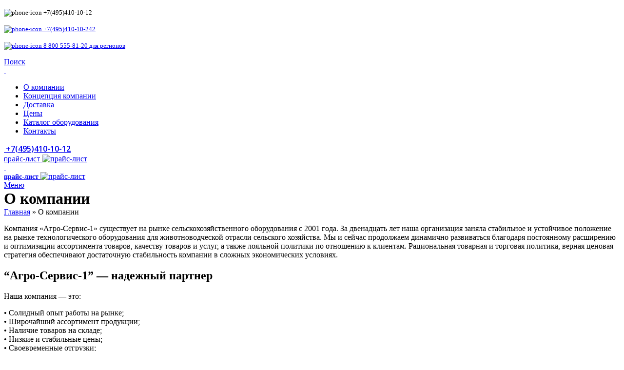

--- FILE ---
content_type: text/html; charset=UTF-8
request_url: https://servis-agro.ru/o-kompanii/
body_size: 16764
content:
<!DOCTYPE html>
<html lang="ru-RU">
<head>
	<meta charset="UTF-8">
	<link rel="profile" href="https://gmpg.org/xfn/11">
	<link rel="pingback" href="https://servis-agro.ru/xmlrpc.php">

			<script>window.MSInputMethodContext && document.documentMode && document.write('<script src="https://servis-agro.ru/wp-content/themes/woodmart/js/libs/ie11CustomProperties.min.js"><\/script>');</script>
		<meta name='robots' content='index, follow, max-image-preview:large, max-snippet:-1, max-video-preview:-1' />

	<!-- This site is optimized with the Yoast SEO plugin v21.9.1 - https://yoast.com/wordpress/plugins/seo/ -->
	<title>ООО &quot;Агро-Сервис-1&quot; - производство и продажа оборудования для ферм - Агро-Сервис-1</title>
	<meta name="description" content="Продажа оборудования для животноводства: доильное оборудование, запчасти и комплектующие к доильному оборудованию, поилки, навозоудалители." />
	<link rel="canonical" href="https://servis-agro.ru/o-kompanii/" />
	<meta property="og:locale" content="ru_RU" />
	<meta property="og:type" content="article" />
	<meta property="og:title" content="ООО &quot;Агро-Сервис-1&quot; - производство и продажа оборудования для ферм - Агро-Сервис-1" />
	<meta property="og:description" content="Продажа оборудования для животноводства: доильное оборудование, запчасти и комплектующие к доильному оборудованию, поилки, навозоудалители." />
	<meta property="og:url" content="https://servis-agro.ru/o-kompanii/" />
	<meta property="og:site_name" content="Агро-Сервис-1" />
	<meta property="article:modified_time" content="2023-07-20T08:12:49+00:00" />
	<meta property="og:image" content="http://servis-agro.ru/wp-content/uploads/2023/07/direktor.jpg" />
	<meta name="twitter:card" content="summary_large_image" />
	<script type="application/ld+json" class="yoast-schema-graph">{"@context":"https://schema.org","@graph":[{"@type":"WebPage","@id":"https://servis-agro.ru/o-kompanii/","url":"https://servis-agro.ru/o-kompanii/","name":"ООО \"Агро-Сервис-1\" - производство и продажа оборудования для ферм - Агро-Сервис-1","isPartOf":{"@id":"https://servis-agro.ru/#website"},"primaryImageOfPage":{"@id":"https://servis-agro.ru/o-kompanii/#primaryimage"},"image":{"@id":"https://servis-agro.ru/o-kompanii/#primaryimage"},"thumbnailUrl":"http://servis-agro.ru/wp-content/uploads/2023/07/direktor.jpg","datePublished":"2019-10-29T12:43:33+00:00","dateModified":"2023-07-20T08:12:49+00:00","description":"Продажа оборудования для животноводства: доильное оборудование, запчасти и комплектующие к доильному оборудованию, поилки, навозоудалители.","inLanguage":"ru-RU","potentialAction":[{"@type":"ReadAction","target":["https://servis-agro.ru/o-kompanii/"]}]},{"@type":"ImageObject","inLanguage":"ru-RU","@id":"https://servis-agro.ru/o-kompanii/#primaryimage","url":"http://servis-agro.ru/wp-content/uploads/2023/07/direktor.jpg","contentUrl":"http://servis-agro.ru/wp-content/uploads/2023/07/direktor.jpg"},{"@type":"WebSite","@id":"https://servis-agro.ru/#website","url":"https://servis-agro.ru/","name":"Агро-Сервис-1","description":"Доильное оборудование с доставкой по всей России","publisher":{"@id":"https://servis-agro.ru/#organization"},"potentialAction":[{"@type":"SearchAction","target":{"@type":"EntryPoint","urlTemplate":"https://servis-agro.ru/?s={search_term_string}"},"query-input":"required name=search_term_string"}],"inLanguage":"ru-RU"},{"@type":"Organization","@id":"https://servis-agro.ru/#organization","name":"Агро-Сервис-1","url":"https://servis-agro.ru/","logo":{"@type":"ImageObject","inLanguage":"ru-RU","@id":"https://servis-agro.ru/#/schema/logo/image/","url":"https://servis-agro.ru/wp-content/uploads/2023/08/logo-servis-agro.png","contentUrl":"https://servis-agro.ru/wp-content/uploads/2023/08/logo-servis-agro.png","width":267,"height":250,"caption":"Агро-Сервис-1"},"image":{"@id":"https://servis-agro.ru/#/schema/logo/image/"}}]}</script>
	<!-- / Yoast SEO plugin. -->


<link rel='dns-prefetch' href='//fonts.googleapis.com' />
<link rel="alternate" type="application/rss+xml" title="Агро-Сервис-1 &raquo; Лента" href="https://servis-agro.ru/feed/" />
<link rel="alternate" type="application/rss+xml" title="Агро-Сервис-1 &raquo; Лента комментариев" href="https://servis-agro.ru/comments/feed/" />
<link rel='stylesheet' id='elementor-frontend-css' href='https://servis-agro.ru/wp-content/themes/woodmart/css/elementor-optimized.min.css?ver=7.1.4' type='text/css' media='all' />
<style id='elementor-frontend-inline-css' type='text/css'>
.elementor-kit-7{--e-global-color-primary:#6EC1E4;--e-global-color-secondary:#54595F;--e-global-color-text:#7A7A7A;--e-global-color-accent:#61CE70;--e-global-typography-primary-font-family:"Roboto";--e-global-typography-primary-font-weight:600;--e-global-typography-secondary-font-family:"Roboto Slab";--e-global-typography-secondary-font-weight:400;--e-global-typography-text-font-family:"Roboto";--e-global-typography-text-font-weight:400;--e-global-typography-accent-font-family:"Roboto";--e-global-typography-accent-font-weight:500;}.elementor-section.elementor-section-boxed > .elementor-container{max-width:1140px;}.e-con{--container-max-width:1140px;}.elementor-widget:not(:last-child){margin-block-end:20px;}.elementor-element{--widgets-spacing:20px 20px;}{}h1.entry-title{display:var(--page-title-display);}@media(max-width:1024px){.elementor-section.elementor-section-boxed > .elementor-container{max-width:1024px;}.e-con{--container-max-width:1024px;}}@media(max-width:767px){.elementor-section.elementor-section-boxed > .elementor-container{max-width:767px;}.e-con{--container-max-width:767px;}}
</style>
<style id='classic-theme-styles-inline-css' type='text/css'>
/*! This file is auto-generated */
.wp-block-button__link{color:#fff;background-color:#32373c;border-radius:9999px;box-shadow:none;text-decoration:none;padding:calc(.667em + 2px) calc(1.333em + 2px);font-size:1.125em}.wp-block-file__button{background:#32373c;color:#fff;text-decoration:none}
</style>
<link rel='stylesheet' id='elementor-icons-css' href='https://servis-agro.ru/wp-content/plugins/elementor/assets/lib/eicons/css/elementor-icons.min.css?ver=5.25.0' type='text/css' media='all' />
<link rel='stylesheet' id='swiper-css' href='https://servis-agro.ru/wp-content/plugins/elementor/assets/lib/swiper/v8/css/swiper.min.css?ver=8.4.5' type='text/css' media='all' />
<link rel='stylesheet' id='bootstrap-css' href='https://servis-agro.ru/wp-content/themes/woodmart/css/bootstrap-light.min.css?ver=7.1.4' type='text/css' media='all' />
<link rel='stylesheet' id='woodmart-style-css' href='https://servis-agro.ru/wp-content/themes/woodmart/css/parts/base.min.css?ver=7.1.4' type='text/css' media='all' />
<link rel='stylesheet' id='wd-base-deprecated-css' href='https://servis-agro.ru/wp-content/themes/woodmart/css/parts/base-deprecated.min.css?ver=7.1.4' type='text/css' media='all' />
<link rel='stylesheet' id='wd-widget-wd-recent-posts-css' href='https://servis-agro.ru/wp-content/themes/woodmart/css/parts/widget-wd-recent-posts.min.css?ver=7.1.4' type='text/css' media='all' />
<link rel='stylesheet' id='wd-widget-nav-mega-menu-css' href='https://servis-agro.ru/wp-content/themes/woodmart/css/parts/widget-nav-mega-menu.min.css?ver=7.1.4' type='text/css' media='all' />
<link rel='stylesheet' id='wd-elementor-base-css' href='https://servis-agro.ru/wp-content/themes/woodmart/css/parts/int-elem-base.min.css?ver=7.1.4' type='text/css' media='all' />
<link rel='stylesheet' id='child-style-css' href='https://servis-agro.ru/wp-content/themes/woodmart-child/style.css?ver=7.1.4' type='text/css' media='all' />
<link rel='stylesheet' id='wd-header-base-css' href='https://servis-agro.ru/wp-content/themes/woodmart/css/parts/header-base.min.css?ver=7.1.4' type='text/css' media='all' />
<link rel='stylesheet' id='wd-mod-tools-css' href='https://servis-agro.ru/wp-content/themes/woodmart/css/parts/mod-tools.min.css?ver=7.1.4' type='text/css' media='all' />
<link rel='stylesheet' id='wd-header-elements-base-css' href='https://servis-agro.ru/wp-content/themes/woodmart/css/parts/header-el-base.min.css?ver=7.1.4' type='text/css' media='all' />
<link rel='stylesheet' id='wd-info-box-css' href='https://servis-agro.ru/wp-content/themes/woodmart/css/parts/el-info-box.min.css?ver=7.1.4' type='text/css' media='all' />
<link rel='stylesheet' id='wd-header-search-css' href='https://servis-agro.ru/wp-content/themes/woodmart/css/parts/header-el-search.min.css?ver=7.1.4' type='text/css' media='all' />
<link rel='stylesheet' id='wd-page-title-css' href='https://servis-agro.ru/wp-content/themes/woodmart/css/parts/page-title.min.css?ver=7.1.4' type='text/css' media='all' />
<link rel='stylesheet' id='wd-off-canvas-sidebar-css' href='https://servis-agro.ru/wp-content/themes/woodmart/css/parts/opt-off-canvas-sidebar.min.css?ver=7.1.4' type='text/css' media='all' />
<link rel='stylesheet' id='wd-mod-nav-vertical-css' href='https://servis-agro.ru/wp-content/themes/woodmart/css/parts/mod-nav-vertical.min.css?ver=7.1.4' type='text/css' media='all' />
<link rel='stylesheet' id='wd-widget-collapse-css' href='https://servis-agro.ru/wp-content/themes/woodmart/css/parts/opt-widget-collapse.min.css?ver=7.1.4' type='text/css' media='all' />
<link rel='stylesheet' id='wd-footer-base-css' href='https://servis-agro.ru/wp-content/themes/woodmart/css/parts/footer-base.min.css?ver=7.1.4' type='text/css' media='all' />
<link rel='stylesheet' id='wd-list-css' href='https://servis-agro.ru/wp-content/themes/woodmart/css/parts/el-list.min.css?ver=7.1.4' type='text/css' media='all' />
<link rel='stylesheet' id='wd-scroll-top-css' href='https://servis-agro.ru/wp-content/themes/woodmart/css/parts/opt-scrolltotop.min.css?ver=7.1.4' type='text/css' media='all' />
<link rel='stylesheet' id='wd-wd-search-results-css' href='https://servis-agro.ru/wp-content/themes/woodmart/css/parts/wd-search-results.min.css?ver=7.1.4' type='text/css' media='all' />
<link rel='stylesheet' id='wd-wd-search-form-css' href='https://servis-agro.ru/wp-content/themes/woodmart/css/parts/wd-search-form.min.css?ver=7.1.4' type='text/css' media='all' />
<link rel='stylesheet' id='wd-mod-sticky-sidebar-opener-css' href='https://servis-agro.ru/wp-content/themes/woodmart/css/parts/mod-sticky-sidebar-opener.min.css?ver=7.1.4' type='text/css' media='all' />
<link rel='stylesheet' id='wd-header-search-fullscreen-css' href='https://servis-agro.ru/wp-content/themes/woodmart/css/parts/header-el-search-fullscreen-general.min.css?ver=7.1.4' type='text/css' media='all' />
<link rel='stylesheet' id='wd-header-search-fullscreen-1-css' href='https://servis-agro.ru/wp-content/themes/woodmart/css/parts/header-el-search-fullscreen-1.min.css?ver=7.1.4' type='text/css' media='all' />
<link rel='stylesheet' id='wd-bottom-toolbar-css' href='https://servis-agro.ru/wp-content/themes/woodmart/css/parts/opt-bottom-toolbar.min.css?ver=7.1.4' type='text/css' media='all' />
<link rel='stylesheet' id='xts-style-header_336631-css' href='https://servis-agro.ru/wp-content/uploads/2025/10/xts-header_336631-1761744662.css?ver=7.1.4' type='text/css' media='all' />
<link rel='stylesheet' id='xts-style-theme_settings_default-css' href='https://servis-agro.ru/wp-content/uploads/2024/04/xts-theme_settings_default-1713269584.css?ver=7.1.4' type='text/css' media='all' />
<link rel='stylesheet' id='xts-google-fonts-css' href='https://fonts.googleapis.com/css?family=Open+Sans%3A400%2C600%7CSignika%3A400%2C600%2C500%2C700%7CLato%3A400%2C700%7CLora%3A400%2C600&#038;ver=7.1.4' type='text/css' media='all' />
<link rel='stylesheet' id='google-fonts-1-css' href='https://fonts.googleapis.com/css?family=Roboto%3A100%2C100italic%2C200%2C200italic%2C300%2C300italic%2C400%2C400italic%2C500%2C500italic%2C600%2C600italic%2C700%2C700italic%2C800%2C800italic%2C900%2C900italic%7CRoboto+Slab%3A100%2C100italic%2C200%2C200italic%2C300%2C300italic%2C400%2C400italic%2C500%2C500italic%2C600%2C600italic%2C700%2C700italic%2C800%2C800italic%2C900%2C900italic&#038;display=swap&#038;subset=cyrillic&#038;ver=6.4.7' type='text/css' media='all' />
<link rel="preconnect" href="https://fonts.gstatic.com/" crossorigin><script type="text/javascript" src="https://servis-agro.ru/wp-includes/js/jquery/jquery.min.js?ver=3.7.1" id="jquery-core-js"></script>
<script type="text/javascript" src="https://servis-agro.ru/wp-includes/js/jquery/jquery-migrate.min.js?ver=3.4.1" id="jquery-migrate-js"></script>
<script type="text/javascript" src="https://servis-agro.ru/wp-content/themes/woodmart/js/libs/device.js?ver=7.1.4" id="wd-device-library-js"></script>
<link rel="https://api.w.org/" href="https://servis-agro.ru/wp-json/" /><link rel="alternate" type="application/json" href="https://servis-agro.ru/wp-json/wp/v2/pages/8539" /><link rel="EditURI" type="application/rsd+xml" title="RSD" href="https://servis-agro.ru/xmlrpc.php?rsd" />
<meta name="generator" content="WordPress 6.4.7" />
<link rel='shortlink' href='https://servis-agro.ru/?p=8539' />
<link rel="alternate" type="application/json+oembed" href="https://servis-agro.ru/wp-json/oembed/1.0/embed?url=https%3A%2F%2Fservis-agro.ru%2Fo-kompanii%2F" />
<link rel="alternate" type="text/xml+oembed" href="https://servis-agro.ru/wp-json/oembed/1.0/embed?url=https%3A%2F%2Fservis-agro.ru%2Fo-kompanii%2F&#038;format=xml" />
					<meta name="viewport" content="width=device-width, initial-scale=1.0, maximum-scale=1.0, user-scalable=no">
									<meta name="generator" content="Elementor 3.18.3; features: e_dom_optimization, e_optimized_assets_loading, e_optimized_css_loading, additional_custom_breakpoints, block_editor_assets_optimize, e_image_loading_optimization; settings: css_print_method-internal, google_font-enabled, font_display-swap">
		<style type="text/css" id="wp-custom-css">
			.navbar {
		text-align: right;
		position: relative;
		z-index: 999;
	}
	.navbar ul {		
		list-style-type: none;
		margin: 0;
		padding: 0;
    background: white;
	}
	.navbar li {
				width: 200px;
		display: inline-block;
	}
	.navbar li a {
		font-family: Noto Sans;		
		font-size: 16px; 
		font-weight: 400; 
		color: #333;		 
 		padding: 10px 20px 10px 20px;
		text-decoration: none;		
	}
	/* Style the dropdown menu */
	.navbar ul ul {
		position: absolute;
		top: 100%;
		display: none;
	}
	.navbar ul ul li {
		display: block;
		border: none;
	
	}
	.navbar li:hover ul {
		display: block;
	}

	/* Change the background color of dropdown links on hover */
	.navbar ul ul li a:hover {
		
		background-color: #fff;
	}		</style>
		<style>
		
		</style></head>

<body class="page-template-default page page-id-8539 wrapper-full-width  categories-accordion-on woodmart-ajax-shop-on offcanvas-sidebar-mobile offcanvas-sidebar-tablet sticky-toolbar-on elementor-default elementor-kit-7">
			<script type="text/javascript" id="wd-flicker-fix">// Flicker fix.</script>	
	
	<div class="website-wrapper">
									<header class="whb-header whb-header_336631 whb-full-width whb-sticky-shadow whb-scroll-stick whb-sticky-real">
					<div class="whb-main-header">
	
<div class="whb-row whb-top-bar whb-not-sticky-row whb-without-bg whb-without-border whb-color-light whb-flex-equal-sides whb-hidden-mobile">
	<div class="container">
		<div class="whb-flex-row whb-top-bar-inner">
			<div class="whb-column whb-col-left whb-visible-lg whb-empty-column">
	</div>
<div class="whb-column whb-col-center whb-visible-lg">
				<div class="info-box-wrapper  whb-vslxva54jf4kuo7k33y7">
				<div id="wd-6967f62f3133b" class=" cursor-pointer wd-info-box text-left box-icon-align-left box-style-base color-scheme-light wd-bg- wd-items-middle"  >
										<div class="info-box-content">
												<div class="info-box-inner set-cont-mb-s reset-last-child">
							<p><a style="font-family: Noto Sans; font-size: 13px; font-weight: 400; margin-bottom: 10px;"><img src="/wp-content/uploads/2023/07/wd-phone-dark.svg" alt="phone-icon" /> +7(495)410-10-12 </a></p>
						</div>

											</div>

									</div>
			</div>
					<div class="info-box-wrapper  whb-vyptczkr2nn5e92uv3m0">
				<div id="wd-6967f62f317c6" class=" cursor-pointer wd-info-box text-center box-icon-align-left box-style-base color-scheme-light wd-bg- wd-items-middle"  onclick="window.location.href=&quot;tel:+74954101024&quot;"  >
										<div class="info-box-content">
												<div class="info-box-inner set-cont-mb-s reset-last-child">
							<p><a style="font-family: Noto Sans; font-size: 13px; font-weight: 400; margin-bottom: 10px;" href="tel:+74954101024"><img src="/wp-content/uploads/2023/07/wd-phone-dark.svg" alt="phone-icon">&nbsp;+7(495)410-10-242 </a></p>
						</div>

											</div>

									</div>
			</div>
					<div class="info-box-wrapper  whb-qlha6iwdxrzrqi1nq99o">
				<div id="wd-6967f62f319c8" class=" cursor-pointer wd-info-box text-left box-icon-align-left box-style-base color-scheme-light wd-bg- wd-items-middle"  >
										<div class="info-box-content">
												<div class="info-box-inner set-cont-mb-s reset-last-child">
							<p><a style="font-family: Noto Sans; font-size: 13px; font-weight: 400; margin-bottom: 10px;" href="tel:88003011120"><img src="/wp-content/uploads/2023/07/wd-phone-dark.svg" alt="phone-icon" /> 8 800 555-81-20 для регионов</a></p>
						</div>

											</div>

									</div>
			</div>
		</div>
<div class="whb-column whb-col-right whb-visible-lg">
	<div class="wd-header-search wd-tools-element wd-design-1 wd-style-icon wd-display-full-screen whb-9x1ytaxq7aphtb3npidp" title="Поиск">
	<a href="javascript:void(0);" aria-label="Поиск">
		
			<span class="wd-tools-icon">
							</span>

			<span class="wd-tools-text">
				Поиск			</span>

			</a>
	</div>
</div>
<div class="whb-column whb-col-mobile whb-hidden-lg whb-empty-column">
	</div>
		</div>
	</div>
</div>

<div class="whb-row whb-general-header whb-sticky-row whb-without-bg whb-border-fullwidth whb-color-dark whb-flex-equal-sides whb-with-shadow">
	<div class="container">
		<div class="whb-flex-row whb-general-header-inner">
			<div class="whb-column whb-col-left whb-visible-lg whb-empty-column">
	</div>
<div class="whb-column whb-col-center whb-visible-lg">
	<div class="site-logo wd-switch-logo">
	<a href="https://servis-agro.ru/" class="wd-logo wd-main-logo" rel="home">
		<img fetchpriority="high" width="267" height="250" src="https://servis-agro.ru/wp-content/uploads/2023/07/original_logo-1.png" class="attachment-full size-full" alt="" style="max-width:85px;" decoding="async" />	</a>
					<a href="https://servis-agro.ru/" class="wd-logo wd-sticky-logo" rel="home">
			<img fetchpriority="high" width="267" height="250" src="https://servis-agro.ru/wp-content/uploads/2023/07/original_logo-1.png" class="attachment-full size-full" alt="" style="max-width:85px;" decoding="async" />		</a>
	</div>
<div class="wd-header-nav wd-header-main-nav text-left wd-design-1" role="navigation" aria-label="Главное меню">
	<ul id="menu-navigation" class="menu wd-nav wd-nav-main wd-style-separated wd-gap-m"><li id="menu-item-9223" class="menu-item menu-item-type-custom menu-item-object-custom current-menu-item menu-item-9223 item-level-0 menu-simple-dropdown wd-event-hover" ><a href="/o-kompanii" class="woodmart-nav-link"><span class="nav-link-text">О компании</span></a></li>
<li id="menu-item-9176" class="menu-item menu-item-type-custom menu-item-object-custom menu-item-9176 item-level-0 menu-simple-dropdown wd-event-hover" ><a href="/koncepciya-kompanii/" class="woodmart-nav-link"><span class="nav-link-text">Концепция компании</span></a></li>
<li id="menu-item-9213" class="menu-item menu-item-type-post_type menu-item-object-page menu-item-9213 item-level-0 menu-simple-dropdown wd-event-hover" ><a href="https://servis-agro.ru/dostavka/" class="woodmart-nav-link"><span class="nav-link-text">Доставка</span></a></li>
<li id="menu-item-9214" class="menu-item menu-item-type-post_type menu-item-object-page menu-item-9214 item-level-0 menu-simple-dropdown wd-event-hover" ><a href="https://servis-agro.ru/ceny/" class="woodmart-nav-link"><span class="nav-link-text">Цены</span></a></li>
<li id="menu-item-9215" class="menu-item menu-item-type-post_type menu-item-object-page menu-item-9215 item-level-0 menu-simple-dropdown wd-event-hover" ><a href="https://servis-agro.ru/katalog-tovarov-agro-servis-1/" class="woodmart-nav-link"><span class="nav-link-text">Каталог оборудования</span></a></li>
<li id="menu-item-9216" class="menu-item menu-item-type-post_type menu-item-object-page menu-item-9216 item-level-0 menu-simple-dropdown wd-event-hover" ><a href="https://servis-agro.ru/kontakty/" class="woodmart-nav-link"><span class="nav-link-text">Контакты</span></a></li>
</ul></div><!--END MAIN-NAV-->

<div class="wd-header-text set-cont-mb-s reset-last-child "><a style="font-family: Open Sans; font-size: 16px; font-weight: 400; font-weight: 600; margin-bottom: 10px;" href="tel:+74954101012"> +7(495)410-10-12 </a></div>

<div class="wd-header-text set-cont-mb-s reset-last-child "><a style="font-size: 14px; font-family: Open Sans; font-weight: 400;" href="https://servis-agro.ru/wp-content/uploads/2025/07/prays-agro-servis-1.xlsx" target="_blank" rel="noopener">прайс-лист
</a><a href="https://servis-agro.ru/wp-content/uploads/2025/07/prays-agro-servis-1.xlsx" target="_blank" rel="noopener"><img class="alignnone" src="/wp-content/uploads/2023/07/icon-excel.svg" alt="прайс-лист" width="50" height="50" /></a></div>
</div>
<div class="whb-column whb-col-right whb-visible-lg whb-empty-column">
	</div>
<div class="whb-column whb-mobile-left whb-hidden-lg">
	<div class="site-logo wd-switch-logo">
	<a href="https://servis-agro.ru/" class="wd-logo wd-main-logo" rel="home">
		<img width="267" height="250" src="https://servis-agro.ru/wp-content/uploads/2023/07/original_logo-1.png" class="attachment-full size-full" alt="" style="max-width:80px;" decoding="async" />	</a>
					<a href="https://servis-agro.ru/" class="wd-logo wd-sticky-logo" rel="home">
			<img width="267" height="250" src="https://servis-agro.ru/wp-content/uploads/2023/07/original_logo-1.png" class="attachment-full size-full" alt="" style="max-width:80px;" decoding="async" />		</a>
	</div>
</div>
<div class="whb-column whb-mobile-center whb-hidden-lg">
	
<div class="wd-header-text set-cont-mb-s reset-last-child "><a style="font-size: 14px; font-family: Noto Sans; font-weight: 600;" href="https://servis-agro.ru/wp-content/uploads/2025/07/prays-agro-servis-1.xlsx" target="_blank" rel="noopener">прайс-лист
</a><a href="https://servis-agro.ru/wp-content/uploads/2025/07/prays-agro-servis-1.xlsx" target="_blank" rel="noopener"><img class="alignnone" src="/wp-content/uploads/2023/07/icon-excel.svg" alt="прайс-лист" width="50" height="50" /></a></div>
</div>
<div class="whb-column whb-mobile-right whb-hidden-lg">
	<div class="wd-tools-element wd-header-mobile-nav wd-style-icon wd-design-1 whb-3itfm4dofcqpkmggsbv5">
	<a href="#" rel="nofollow" aria-label="Open mobile menu">
		
		<span class="wd-tools-icon">
					</span>

		<span class="wd-tools-text">Меню</span>

			</a>
</div><!--END wd-header-mobile-nav--></div>
		</div>
	</div>
</div>
</div>
				</header>
			
								<div class="main-page-wrapper">
		
						<div class="page-title  page-title-default title-size-default title-design-centered color-scheme-light" style="">
					<div class="container">
																					<h1 class="entry-title title">
									О компании								</h1>

															
															<div class="breadcrumbs"><a href="https://servis-agro.ru/" rel="v:url" property="v:title">Главная</a> &raquo; <span class="current">О компании</span></div><!-- .breadcrumbs -->																		</div>
				</div>
			
		<!-- MAIN CONTENT AREA -->
				<div class="container">
			<div class="row content-layout-wrapper align-items-start">
				
<div class="site-content col-lg-8 col-12 col-md-9" role="main">

								<article id="post-8539" class="post-8539 page type-page status-publish hentry">

					<div class="entry-content">
						<p>Компания «Агро-Сервис-1» существует на рынке сельскохозяйственного оборудования с 2001 года. За двенадцать лет наша организация заняла стабильное и устойчивое положение на рынке технологического оборудования для животноводческой отрасли сельского хозяйства. Мы и сейчас продолжаем динамично развиваться благодаря постоянному расширению и оптимизации ассортимента товаров, качеству товаров и услуг, а также лояльной политики по отношению к клиентам. Рациональная товарная и торговая политика, верная ценовая стратегия обеспечивают достаточную стабильность компании в сложных экономических условиях.</p>
<h2>“Агро-Сервис-1” &#8212; надежный партнер</h2>
<p>Наша компания &#8212; это:</p>
<p>• Солидный опыт работы на рынке;<br />
• Широчайший ассортимент продукции;<br />
• Наличие товаров на складе;<br />
• Низкие и стабильные цены;<br />
• Своевременные отгрузки;<br />
• Кредитование партнеров (отсрочка платежа);<br />
• Гибкая система скидок и график платежа;<br />
• Индивидуальный подход к клиенту;<br />
• Качественное обслуживание;<br />
• Хорошая репутация и проверенная надежность.</p>
<h2>Наши партнеры</h2>
<p>Мы продаем недорогие и качественные товары отечественных и зарубежных производителей, в том числе и собственного производства. Работая напрямую с производителями, мы имеем возможность применять стратегию низких цен. Компания «Агро-Сервис-1» является дилером нескольких крупных предприятий:</p>
<ul>
<li>ОАО «Кургансельмаш»;</li>
<li>ОАО «Комитекс»;</li>
<li><span data-mce-mark="1">ОАО «Челно-Вершинский</span><span data-mce-mark="1"> машино</span><span data-mce-mark="1">строительный</span><span data-mce-mark="1"> завод»</span></li>
<li>ОАО «Курскрезинотехника»</li>
<li>ОАО «Гомельагрокомплект»;</li>
<li>ОАО «Технолит Полоцк»;</li>
<li>ОАО «Гомельский моторемонтный завод»</li>
<li>ОАО «Гротторгмаш» и др.</li>
<li>предприятия Китая и Турции</li>
</ul>
<p>Нашими партнерами являются около 300 предприятий и фермерских хозяйств, практически всех регионов страны, а также ближнего и дальнего зарубежья. География присутствия нашей компании – от Беларуси до Камчатки.</p>
<h2>Собственное производство</h2>
<p>«Агро-Сервис-1» имеет собственное производство систем автоматического поения крупного рогатого скота и других товаров для животноводства:</p>
<p>• <a class=" link" href="/poilki-dlya-krs/individualnaya-poilka-dlya-krs-ap-1a/">пластмассовая поилка автоматическая для КРС АП-1А</a>;<br />
• ремкомплекты к автопоилке (клапанные механизмы) – угольник в сборе;<br />
• ремкомплекты к чугунной поилке – ПАР.000 и ПА.020;<br />
• <a class=" link" href="/stoylovoe-oborudovanie/telezhki-kormorazdatochnye/">кормораздаточная тележка ТУ 300</a>;<br />
• крыльчатка насоса НМУ;<br />
• пыжи и ерши для промывки молокопровода.</p>
<p>Наши поилки и комплектующие к ним занимают около 25% рыночного объема товаров в сфере автопоения. И на сегодняшний день, мы предлагаем лучшую цену на поилку АП-1А и запчасти к ней. Объемы реализуемых товаров и низкая цена вывели нашу компанию на лидирующую позицию в области продажи систем автопоения КРС.</p>
<h2>Схема работы с партнерами</h2>
<p>Широкий ассортимент и стабильный запас товаров на складе гарантируют нашим партнерам незамедлительные поставки необходимой продукции в кротчайшие сроки. И это немаловажно для наших покупателей, так как большинство конкурирующих с нами организаций работают только по предварительному заказу и 100 % предоплате.</p>
<p>Главными составляющими успеха компании «Агро-Сервис-1» на российском рынке являются честность, порядочность и доверительные отношение к своим партнерам. В целом, корректное и профессиональное поведение на рынке позволили компании завоевать репутацию делового партнера и заложить фундамент долгосрочного сотрудничества.</p>
<p>Мы дорожим нашими постоянными клиентами и всегда рады рассмотреть новые предложения по взаимовыгодному <a class=" link" href="/glavnaya/sotrudnichestvo/">сотрудничеству</a>.</p>
<p><img loading="lazy" decoding="async" class="alignnone size-full wp-image-9100" src="https://servis-agro.ru/wp-content/uploads/2023/07/direktor.jpg" alt="" width="581" height="497" srcset="https://servis-agro.ru/wp-content/uploads/2023/07/direktor.jpg 581w, https://servis-agro.ru/wp-content/uploads/2023/07/direktor-351x300.jpg 351w" sizes="(max-width: 581px) 100vw, 581px" /></p>
<p><span class="image-block caption-under-image">Директор ООО &#171;Агро-Сервис-1&#187; Андрей Александрович Нартов</span></p>
<p>Адрес компании:<br />
143005, Московская обл., г. Одинцово,   ул. Транспортная, дом 10<br />
Тел:+7(495) 410 10 24; 410 10 12,<br />
Факс: +7 (985) 200 75 46<br />
E-mail:4101012@mail.ru</p>
											</div>

					
				</article><!-- #post -->

				
		
</div><!-- .site-content -->


	
<aside class="sidebar-container col-lg-4 col-md-3 col-12 order-last sidebar-right area-sidebar-1">
			<div class="wd-heading">
			<div class="close-side-widget wd-action-btn wd-style-text wd-cross-icon">
				<a href="#" rel="nofollow noopener">Закрыть</a>
			</div>
		</div>
		<div class="widget-area">
				<div id="nav_mega_menu-2" class="wd-widget widget sidebar-widget widget_nav_mega_menu"><h5 class="widget-title">Разделы</h5><ul id="menu-bokovoe-menyu-na-vnutrennie-straniczy" class="menu wd-nav wd-nav-vertical"><li id="menu-item-9583" class="menu-item menu-item-type-custom menu-item-object-custom menu-item-9583 item-level-0 menu-simple-dropdown wd-event-hover" ><a href="/assortiment/" class="woodmart-nav-link"><span class="nav-link-text">Сопутствующие товары</span></a></li>
<li id="menu-item-9274" class="menu-item menu-item-type-post_type menu-item-object-page menu-item-9274 item-level-0 menu-simple-dropdown wd-event-hover" ><a href="https://servis-agro.ru/doilnoe-oborudovanie/" class="woodmart-nav-link"><span class="nav-link-text">Доильное оборудование</span></a></li>
<li id="menu-item-9275" class="menu-item menu-item-type-post_type menu-item-object-page menu-item-9275 item-level-0 menu-simple-dropdown wd-event-hover" ><a href="https://servis-agro.ru/doilnoe-oborudovanie/doilnye-ustanovki/" class="woodmart-nav-link"><span class="nav-link-text">Доильные установки</span></a></li>
<li id="menu-item-9276" class="menu-item menu-item-type-post_type menu-item-object-page menu-item-9276 item-level-0 menu-simple-dropdown wd-event-hover" ><a href="https://servis-agro.ru/doilnoe-oborudovanie/lineynyy-molokoprovod/" class="woodmart-nav-link"><span class="nav-link-text">Линейный молокопровод (описание, запчасти и комплектующие)</span></a></li>
<li id="menu-item-9277" class="menu-item menu-item-type-post_type menu-item-object-page menu-item-9277 item-level-0 menu-simple-dropdown wd-event-hover" ><a href="https://servis-agro.ru/zapchasti/" class="woodmart-nav-link"><span class="nav-link-text">Запчасти доильного аппарата</span></a></li>
<li id="menu-item-9278" class="menu-item menu-item-type-post_type menu-item-object-page menu-item-9278 item-level-0 menu-simple-dropdown wd-event-hover" ><a href="https://servis-agro.ru/doilnoe-oborudovanie/doilnye-apparaty/doilnye-apparaty-v-moskve/" class="woodmart-nav-link"><span class="nav-link-text">Доильные аппараты с доставкой</span></a></li>
<li id="menu-item-9279" class="menu-item menu-item-type-post_type menu-item-object-page menu-item-9279 item-level-0 menu-simple-dropdown wd-event-hover" ><a href="https://servis-agro.ru/poilki-dlya-krs/individualnaya-poilka-dlya-krs-ap-1a/" class="woodmart-nav-link"><span class="nav-link-text">Индивидуальная поилка для КРС</span></a></li>
<li id="menu-item-9280" class="menu-item menu-item-type-post_type menu-item-object-page menu-item-9280 item-level-0 menu-simple-dropdown wd-event-hover" ><a href="https://servis-agro.ru/poilki-dlya-krs/" class="woodmart-nav-link"><span class="nav-link-text">Поилки для КРС</span></a></li>
<li id="menu-item-9281" class="menu-item menu-item-type-post_type menu-item-object-page menu-item-9281 item-level-0 menu-simple-dropdown wd-event-hover" ><a href="https://servis-agro.ru/stoylovoe-oborudovanie/" class="woodmart-nav-link"><span class="nav-link-text">Стойловое оборудование</span></a></li>
<li id="menu-item-9304" class="menu-item menu-item-type-custom menu-item-object-custom menu-item-9304 item-level-0 menu-simple-dropdown wd-event-hover" ><a href="/doilnoe-oborudovanie/vakuumnye-nasosy/" class="woodmart-nav-link"><span class="nav-link-text">Насосы и вакуумные станции</span></a></li>
<li id="menu-item-9283" class="menu-item menu-item-type-post_type menu-item-object-page menu-item-9283 item-level-0 menu-simple-dropdown wd-event-hover" ><a href="https://servis-agro.ru/doilnoe-oborudovanie/lineynyy-molokoprovod/moyushchie-sredstva-dlya-molokoprovoda/" class="woodmart-nav-link"><span class="nav-link-text">Моющие средства для молочной промышленности</span></a></li>
<li id="menu-item-9284" class="menu-item menu-item-type-post_type menu-item-object-page menu-item-9284 item-level-0 menu-simple-dropdown wd-event-hover" ><a href="https://servis-agro.ru/doilnoe-oborudovanie/molochnye-nasosy/" class="woodmart-nav-link"><span class="nav-link-text">Молочные насосы</span></a></li>
<li id="menu-item-9584" class="menu-item menu-item-type-custom menu-item-object-custom menu-item-has-children menu-item-9584 item-level-0 menu-simple-dropdown wd-event-hover" ><a href="#" class="woodmart-nav-link"><span class="nav-link-text">уход за КРС</span></a><div class="color-scheme-dark wd-design-default wd-dropdown-menu wd-dropdown"><div class="container">
<ul class="wd-sub-menu color-scheme-dark">
	<li id="menu-item-9289" class="menu-item menu-item-type-post_type menu-item-object-page menu-item-9289 item-level-1 wd-event-hover" ><a href="https://servis-agro.ru/assortiment/uhod-za-krs/" class="woodmart-nav-link">Средства по уходу за КРС</a></li>
	<li id="menu-item-9291" class="menu-item menu-item-type-post_type menu-item-object-page menu-item-9291 item-level-1 wd-event-hover" ><a href="https://servis-agro.ru/assortiment/uhod-za-krs/obrabotka-vymeni/" class="woodmart-nav-link">Обработка вымени коров (гигиена и уход)</a></li>
</ul>
</div>
</div>
</li>
<li id="menu-item-9288" class="menu-item menu-item-type-post_type menu-item-object-page menu-item-9288 item-level-0 menu-simple-dropdown wd-event-hover" ><a href="https://servis-agro.ru/assortiment/masloboyki-i-separatory/" class="woodmart-nav-link"><span class="nav-link-text">Маслобойки и сепараторы для обработки молока</span></a></li>
<li id="menu-item-9290" class="menu-item menu-item-type-post_type menu-item-object-page menu-item-9290 item-level-0 menu-simple-dropdown wd-event-hover" ><a href="https://servis-agro.ru/assortiment/soputstvuyushchie-tovary/" class="woodmart-nav-link"><span class="nav-link-text">Тара и хранение молока</span></a></li>
<li id="menu-item-9292" class="menu-item menu-item-type-post_type menu-item-object-page menu-item-9292 item-level-0 menu-simple-dropdown wd-event-hover" ><a href="https://servis-agro.ru/doilnoe-oborudovanie/lineynyy-molokoprovod/uchet-moloka/" class="woodmart-nav-link"><span class="nav-link-text">Учет молока</span></a></li>
<li id="menu-item-9293" class="menu-item menu-item-type-post_type menu-item-object-page menu-item-9293 item-level-0 menu-simple-dropdown wd-event-hover" ><a href="https://servis-agro.ru/assortiment/elektropastuhi/" class="woodmart-nav-link"><span class="nav-link-text">Электропастухи и электроизгороди для КРС и других животных</span></a></li>
<li id="menu-item-9294" class="menu-item menu-item-type-post_type menu-item-object-page menu-item-9294 item-level-0 menu-simple-dropdown wd-event-hover" ><a href="https://servis-agro.ru/doilnoe-oborudovanie-zapchasti-i-komplektuyushhie/" class="woodmart-nav-link"><span class="nav-link-text">Доильное оборудование, запчасти и комплектующие</span></a></li>
<li id="menu-item-9511" class="menu-item menu-item-type-custom menu-item-object-custom menu-item-9511 item-level-0 menu-simple-dropdown wd-event-hover" ><a href="/stoylovoe-oborudovanie/transportery-navozouborochnye/" class="woodmart-nav-link"><span class="nav-link-text">Навозоуборочное оборудование</span></a></li>
</ul></div>			</div><!-- .widget-area -->
</aside><!-- .sidebar-container -->

			</div><!-- .main-page-wrapper --> 
			</div> <!-- end row -->
	</div> <!-- end container -->

					<div class="wd-prefooter">
			<div class="container">
																</div>
		</div>
	
			<footer class="footer-container color-scheme-dark">
																	<div class="container main-footer">
		<aside class="footer-sidebar widget-area row">
									<div class="footer-column footer-column-1 col-12">
							<style>.elementor-818 .elementor-element.elementor-element-5e8e784 > .elementor-container{max-width:1280px;}.elementor-818 .elementor-element.elementor-element-5e8e784:not(.elementor-motion-effects-element-type-background), .elementor-818 .elementor-element.elementor-element-5e8e784 > .elementor-motion-effects-container > .elementor-motion-effects-layer{background-color:#333333;}.elementor-818 .elementor-element.elementor-element-5e8e784{transition:background 0.3s, border 0.3s, border-radius 0.3s, box-shadow 0.3s;margin:0px 0px 0px 0px;padding:0px 0px 0px 0px;}.elementor-818 .elementor-element.elementor-element-5e8e784 > .elementor-background-overlay{transition:background 0.3s, border-radius 0.3s, opacity 0.3s;}.elementor-818 .elementor-element.elementor-element-fdef96f > .elementor-widget-wrap > .elementor-widget:not(.elementor-widget__width-auto):not(.elementor-widget__width-initial):not(:last-child):not(.elementor-absolute){margin-bottom:0px;}.elementor-818 .elementor-element.elementor-element-858db24 > .elementor-widget-container{margin:0px 0px 0px 0px;padding:0px 0px 0px 0px;}.elementor-818 .elementor-element.elementor-element-858db24{width:auto;max-width:auto;}.elementor-818 .elementor-element.elementor-element-3344611 .list-content{font-family:"Open Sans", Sans-serif;font-size:14px;}.elementor-818 .elementor-element.elementor-element-3344611 li:not(:last-child) {margin-bottom:10px;}.elementor-818 .elementor-element.elementor-element-3344611 > .elementor-widget-container{margin:0px 0px 0px 40px;padding:0px 0px 0px 0px;}.elementor-818 .elementor-element.elementor-element-3344611{width:auto;max-width:auto;align-self:center;}body.elementor-page-818:not(.elementor-motion-effects-element-type-background), body.elementor-page-818 > .elementor-motion-effects-container > .elementor-motion-effects-layer{background-color:#333333;}@media(max-width:767px){.elementor-818 .elementor-element.elementor-element-fdef96f.elementor-column > .elementor-widget-wrap{justify-content:center;}.elementor-818 .elementor-element.elementor-element-fdef96f > .elementor-widget-wrap > .elementor-widget:not(.elementor-widget__width-auto):not(.elementor-widget__width-initial):not(:last-child):not(.elementor-absolute){margin-bottom:0px;}.elementor-818 .elementor-element.elementor-element-3344611 > .elementor-widget-container{margin:40px 0px 0px 0px;padding:0px 0px 0px 0px;}}@media(min-width:768px){.elementor-818 .elementor-element.elementor-element-fdef96f{width:100%;}}</style><style id="elementor-post-818">.elementor-818 .elementor-element.elementor-element-5e8e784 > .elementor-container{max-width:1280px;}.elementor-818 .elementor-element.elementor-element-5e8e784:not(.elementor-motion-effects-element-type-background), .elementor-818 .elementor-element.elementor-element-5e8e784 > .elementor-motion-effects-container > .elementor-motion-effects-layer{background-color:#333333;}.elementor-818 .elementor-element.elementor-element-5e8e784{transition:background 0.3s, border 0.3s, border-radius 0.3s, box-shadow 0.3s;margin:0px 0px 0px 0px;padding:0px 0px 0px 0px;}.elementor-818 .elementor-element.elementor-element-5e8e784 > .elementor-background-overlay{transition:background 0.3s, border-radius 0.3s, opacity 0.3s;}.elementor-818 .elementor-element.elementor-element-fdef96f > .elementor-widget-wrap > .elementor-widget:not(.elementor-widget__width-auto):not(.elementor-widget__width-initial):not(:last-child):not(.elementor-absolute){margin-bottom:0px;}.elementor-818 .elementor-element.elementor-element-858db24 > .elementor-widget-container{margin:0px 0px 0px 0px;padding:0px 0px 0px 0px;}.elementor-818 .elementor-element.elementor-element-858db24{width:auto;max-width:auto;}.elementor-818 .elementor-element.elementor-element-3344611 .list-content{font-family:"Open Sans", Sans-serif;font-size:14px;}.elementor-818 .elementor-element.elementor-element-3344611 li:not(:last-child) {margin-bottom:10px;}.elementor-818 .elementor-element.elementor-element-3344611 > .elementor-widget-container{margin:0px 0px 0px 40px;padding:0px 0px 0px 0px;}.elementor-818 .elementor-element.elementor-element-3344611{width:auto;max-width:auto;align-self:center;}body.elementor-page-818:not(.elementor-motion-effects-element-type-background), body.elementor-page-818 > .elementor-motion-effects-container > .elementor-motion-effects-layer{background-color:#333333;}@media(max-width:767px){.elementor-818 .elementor-element.elementor-element-fdef96f.elementor-column > .elementor-widget-wrap{justify-content:center;}.elementor-818 .elementor-element.elementor-element-fdef96f > .elementor-widget-wrap > .elementor-widget:not(.elementor-widget__width-auto):not(.elementor-widget__width-initial):not(:last-child):not(.elementor-absolute){margin-bottom:0px;}.elementor-818 .elementor-element.elementor-element-3344611 > .elementor-widget-container{margin:40px 0px 0px 0px;padding:0px 0px 0px 0px;}}@media(min-width:768px){.elementor-818 .elementor-element.elementor-element-fdef96f{width:100%;}}</style>		<div data-elementor-type="wp-post" data-elementor-id="818" class="elementor elementor-818">
									<section class="elementor-section elementor-top-section elementor-element elementor-element-5e8e784 elementor-section-stretched elementor-section-boxed elementor-section-height-default elementor-section-height-default wd-section-disabled" data-id="5e8e784" data-element_type="section" data-settings="{&quot;background_background&quot;:&quot;classic&quot;,&quot;stretch_section&quot;:&quot;section-stretched&quot;}">
						<div class="elementor-container elementor-column-gap-default">
					<div class="elementor-column elementor-col-100 elementor-top-column elementor-element elementor-element-fdef96f" data-id="fdef96f" data-element_type="column">
			<div class="elementor-widget-wrap elementor-element-populated">
								<div class="elementor-element elementor-element-858db24 elementor-widget__width-auto elementor-widget elementor-widget-wd_image_or_svg" data-id="858db24" data-element_type="widget" data-widget_type="wd_image_or_svg.default">
				<div class="elementor-widget-container">
			
		<div class="wd-image text-left">
								<img loading="lazy" width="150" height="150" src="https://servis-agro.ru/wp-content/uploads/2023/07/original_logo-1-150x150.png" class="attachment-thumbnail size-thumbnail wp-image-9010" alt="" decoding="async" />					</div>

				</div>
				</div>
				<div class="elementor-element elementor-element-3344611 elementor-widget__width-auto elementor-widget elementor-widget-wd_list" data-id="3344611" data-element_type="widget" data-widget_type="wd_list.default">
				<div class="elementor-widget-container">
					<ul class="wd-list color-scheme-light wd-fontsize-xs wd-list-type-image wd-list-style- wd-justify-left">
											<li class="elementor-repeater-item-80be36b">
											<img loading="lazy"  src="https://servis-agro.ru/wp-content/uploads/2021/08/wd-cursor-dark.svg" title="wd-cursor-dark" width="14" height="14">					
					<span class="list-content">
						Россия, Московская обл., г. Одинцово, ул. Транспортная, д. 10					</span>

									</li>
											<li class="elementor-repeater-item-c383cf6">
											<img loading="lazy"  src="https://servis-agro.ru/wp-content/uploads/2021/08/wd-phone-dark.svg" title="wd-phone-dark" width="14" height="14">					
					<span class="list-content">
						+7 (495) 410 10 12					</span>

					
						<a  href="tel:%20+74954101012" class="wd-fill" aria-label="List item link"></a>
									</li>
											<li class="elementor-repeater-item-f8c63bd">
											<img loading="lazy"  src="https://servis-agro.ru/wp-content/uploads/2021/08/wd-phone-dark.svg" title="wd-phone-dark" width="14" height="14">					
					<span class="list-content">
						+7 (495) 410 10 24					</span>

					
						<a  href="tel:%20+74954101024" class="wd-fill" aria-label="List item link"></a>
									</li>
					</ul>

				</div>
				</div>
					</div>
		</div>
							</div>
		</section>
							</div>
								</div>
													</aside><!-- .footer-sidebar -->
	</div>
	
												</footer>
	</div> <!-- end wrapper -->
<div class="wd-close-side wd-fill"></div>
		<a href="#" class="scrollToTop" aria-label="Кнопка Наверх"></a>
		<div class="mobile-nav wd-side-hidden wd-left">			<div class="wd-search-form">
				
				
				<form role="search" method="get" class="searchform  wd-cat-style-bordered woodmart-ajax-search" action="https://servis-agro.ru/"  data-thumbnail="1" data-price="1" data-post_type="product" data-count="20" data-sku="0" data-symbols_count="3">
					<input type="text" class="s" placeholder="Поиск товаров" value="" name="s" aria-label="Поиск" title="Поиск товаров" required/>
					<input type="hidden" name="post_type" value="product">
										<button type="submit" class="searchsubmit">
						<span>
							Поиск						</span>
											</button>
				</form>

				
				
									<div class="search-results-wrapper">
						<div class="wd-dropdown-results wd-scroll wd-dropdown">
							<div class="wd-scroll-content"></div>
						</div>
					</div>
				
				
							</div>
		<ul id="menu-navigation-1" class="mobile-pages-menu wd-nav wd-nav-mobile wd-active"><li class="menu-item menu-item-type-custom menu-item-object-custom current-menu-item menu-item-9223 item-level-0" ><a href="/o-kompanii" class="woodmart-nav-link"><span class="nav-link-text">О компании</span></a></li>
<li class="menu-item menu-item-type-custom menu-item-object-custom menu-item-9176 item-level-0" ><a href="/koncepciya-kompanii/" class="woodmart-nav-link"><span class="nav-link-text">Концепция компании</span></a></li>
<li class="menu-item menu-item-type-post_type menu-item-object-page menu-item-9213 item-level-0" ><a href="https://servis-agro.ru/dostavka/" class="woodmart-nav-link"><span class="nav-link-text">Доставка</span></a></li>
<li class="menu-item menu-item-type-post_type menu-item-object-page menu-item-9214 item-level-0" ><a href="https://servis-agro.ru/ceny/" class="woodmart-nav-link"><span class="nav-link-text">Цены</span></a></li>
<li class="menu-item menu-item-type-post_type menu-item-object-page menu-item-9215 item-level-0" ><a href="https://servis-agro.ru/katalog-tovarov-agro-servis-1/" class="woodmart-nav-link"><span class="nav-link-text">Каталог оборудования</span></a></li>
<li class="menu-item menu-item-type-post_type menu-item-object-page menu-item-9216 item-level-0" ><a href="https://servis-agro.ru/kontakty/" class="woodmart-nav-link"><span class="nav-link-text">Контакты</span></a></li>
</ul>
		</div><!--END MOBILE-NAV-->
					
			<div class="wd-sidebar-opener wd-not-on-shop wd-action-btn wd-style-icon">
				<a href="#" rel="nofollow">
					<span class="">
						Сайдбар					</span>
				</a>
			</div>
		
					<div class="wd-search-full-screen wd-fill">
									<span class="wd-close-search wd-action-btn wd-style-icon wd-cross-icon"><a href="#" rel="nofollow" aria-label="Close search form"></a></span>
				
				
				<form role="search" method="get" class="searchform  wd-cat-style-bordered woodmart-ajax-search" action="https://servis-agro.ru/"  data-thumbnail="1" data-price="1" data-post_type="product" data-count="20" data-sku="0" data-symbols_count="3">
					<input type="text" class="s" placeholder="Поиск товаров" value="" name="s" aria-label="Поиск" title="Поиск товаров" required/>
					<input type="hidden" name="post_type" value="product">
										<button type="submit" class="searchsubmit">
						<span>
							Поиск						</span>
											</button>
				</form>

				
									<div class="wd-search-loader wd-fill"></div>
					<div class="search-info-text"><span>Начните вводить текст, чтобы увидеть товары, которые вы ищете.</span></div>
				
									<div class="search-results-wrapper">
						<div class="wd-dropdown-results wd-scroll">
							<div class="wd-scroll-content"></div>
						</div>
					</div>
				
				
							</div>
		<!-- Yandex.Metrika counter -->
<script type="text/javascript" >
   (function(m,e,t,r,i,k,a){m[i]=m[i]||function(){(m[i].a=m[i].a||[]).push(arguments)};
   m[i].l=1*new Date();
   for (var j = 0; j < document.scripts.length; j++) {if (document.scripts[j].src === r) { return; }}
   k=e.createElement(t),a=e.getElementsByTagName(t)[0],k.async=1,k.src=r,a.parentNode.insertBefore(k,a)})
   (window, document, "script", "https://mc.yandex.ru/metrika/tag.js", "ym");

   ym(23763307, "init", {
        clickmap:true,
        trackLinks:true,
        accurateTrackBounce:true,
        webvisor:true
   });
</script>
<noscript><div><img src="https://mc.yandex.ru/watch/23763307" style="position:absolute; left:-9999px;" alt="" /></div></noscript>
<!-- /Yandex.Metrika counter -->
			<div class="wd-toolbar wd-toolbar-label-show">
								<div class="wd-toolbar-link wd-tools-element wd-toolbar-item wd-tools-custom-icon">
				<a href="tel:+74954101012">
					<span class="wd-toolbar-icon wd-tools-icon wd-icon wd-custom-icon">
													<img loading="lazy" width="150" height="150" src="https://servis-agro.ru/wp-content/uploads/2023/07/wd-phone-dark.svg" class="attachment-thumbnail size-thumbnail" alt="" decoding="async" srcset="https://servis-agro.ru/wp-content/uploads/2023/07/wd-phone-dark.svg 150w, https://servis-agro.ru/wp-content/uploads/2023/07/wd-phone-dark.svg 1536w, https://servis-agro.ru/wp-content/uploads/2023/07/wd-phone-dark.svg 2048w, https://servis-agro.ru/wp-content/uploads/2023/07/wd-phone-dark.svg 27w" sizes="(max-width: 150px) 100vw, 150px" />											</span>

					<span class="wd-toolbar-label">
						+7(495)410-10-12					</span>
				</a>
			</div>
									<div class="wd-toolbar-link wd-tools-element wd-toolbar-item wd-tools-custom-icon">
				<a href="tel:88003011120">
					<span class="wd-toolbar-icon wd-tools-icon wd-icon wd-custom-icon">
													<img loading="lazy" width="150" height="150" src="https://servis-agro.ru/wp-content/uploads/2023/07/wd-phone-dark.svg" class="attachment-thumbnail size-thumbnail" alt="" decoding="async" srcset="https://servis-agro.ru/wp-content/uploads/2023/07/wd-phone-dark.svg 150w, https://servis-agro.ru/wp-content/uploads/2023/07/wd-phone-dark.svg 1536w, https://servis-agro.ru/wp-content/uploads/2023/07/wd-phone-dark.svg 2048w, https://servis-agro.ru/wp-content/uploads/2023/07/wd-phone-dark.svg 27w" sizes="(max-width: 150px) 100vw, 150px" />											</span>

					<span class="wd-toolbar-label">
						 8 800 301-11-20 для регионов					</span>
				</a>
			</div>
						</div>
		<script type="text/javascript" src="https://servis-agro.ru/wp-content/plugins/elementor/assets/js/webpack.runtime.min.js?ver=3.18.3" id="elementor-webpack-runtime-js"></script>
<script type="text/javascript" src="https://servis-agro.ru/wp-content/plugins/elementor/assets/js/frontend-modules.min.js?ver=3.18.3" id="elementor-frontend-modules-js"></script>
<script type="text/javascript" src="https://servis-agro.ru/wp-content/plugins/elementor/assets/lib/waypoints/waypoints.min.js?ver=4.0.2" id="elementor-waypoints-js"></script>
<script type="text/javascript" src="https://servis-agro.ru/wp-includes/js/jquery/ui/core.min.js?ver=1.13.2" id="jquery-ui-core-js"></script>
<script type="text/javascript" id="elementor-frontend-js-before">
/* <![CDATA[ */
var elementorFrontendConfig = {"environmentMode":{"edit":false,"wpPreview":false,"isScriptDebug":false},"i18n":{"shareOnFacebook":"\u041f\u043e\u0434\u0435\u043b\u0438\u0442\u044c\u0441\u044f \u0432 Facebook","shareOnTwitter":"\u041f\u043e\u0434\u0435\u043b\u0438\u0442\u044c\u0441\u044f \u0432 Twitter","pinIt":"\u0417\u0430\u043f\u0438\u043d\u0438\u0442\u044c","download":"\u0421\u043a\u0430\u0447\u0430\u0442\u044c","downloadImage":"\u0421\u043a\u0430\u0447\u0430\u0442\u044c \u0438\u0437\u043e\u0431\u0440\u0430\u0436\u0435\u043d\u0438\u0435","fullscreen":"\u0412\u043e \u0432\u0435\u0441\u044c \u044d\u043a\u0440\u0430\u043d","zoom":"\u0423\u0432\u0435\u043b\u0438\u0447\u0435\u043d\u0438\u0435","share":"\u041f\u043e\u0434\u0435\u043b\u0438\u0442\u044c\u0441\u044f","playVideo":"\u041f\u0440\u043e\u0438\u0433\u0440\u0430\u0442\u044c \u0432\u0438\u0434\u0435\u043e","previous":"\u041d\u0430\u0437\u0430\u0434","next":"\u0414\u0430\u043b\u0435\u0435","close":"\u0417\u0430\u043a\u0440\u044b\u0442\u044c","a11yCarouselWrapperAriaLabel":"\u041a\u0430\u0440\u0443\u0441\u0435\u043b\u044c | \u0413\u043e\u0440\u0438\u0437\u043e\u043d\u0442\u0430\u043b\u044c\u043d\u0430\u044f \u043f\u0440\u043e\u043a\u0440\u0443\u0442\u043a\u0430: \u0441\u0442\u0440\u0435\u043b\u043a\u0430 \u0432\u043b\u0435\u0432\u043e \u0438 \u0432\u043f\u0440\u0430\u0432\u043e","a11yCarouselPrevSlideMessage":"\u041f\u0440\u0435\u0434\u044b\u0434\u0443\u0449\u0438\u0439 \u0441\u043b\u0430\u0439\u0434","a11yCarouselNextSlideMessage":"\u0421\u043b\u0435\u0434\u0443\u044e\u0449\u0438\u0439 \u0441\u043b\u0430\u0439\u0434","a11yCarouselFirstSlideMessage":"\u042d\u0442\u043e \u043f\u0435\u0440\u0432\u044b\u0439 \u0441\u043b\u0430\u0439\u0434","a11yCarouselLastSlideMessage":"\u042d\u0442\u043e \u043f\u043e\u0441\u043b\u0435\u0434\u043d\u0438\u0439 \u0441\u043b\u0430\u0439\u0434","a11yCarouselPaginationBulletMessage":"\u041f\u0435\u0440\u0435\u0439\u0442\u0438 \u043a \u0441\u043b\u0430\u0439\u0434\u0443"},"is_rtl":false,"breakpoints":{"xs":0,"sm":480,"md":768,"lg":1025,"xl":1440,"xxl":1600},"responsive":{"breakpoints":{"mobile":{"label":"\u041c\u043e\u0431\u0438\u043b\u044c\u043d\u044b\u0439 - \u043a\u043d\u0438\u0436\u043d\u0430\u044f \u043e\u0440\u0438\u0435\u043d\u0442\u0430\u0446\u0438\u044f","value":767,"default_value":767,"direction":"max","is_enabled":true},"mobile_extra":{"label":"\u041c\u043e\u0431\u0438\u043b\u044c\u043d\u044b\u0439 - \u0430\u043b\u044c\u0431\u043e\u043c\u043d\u0430\u044f \u043e\u0440\u0438\u0435\u043d\u0442\u0430\u0446\u0438\u044f","value":880,"default_value":880,"direction":"max","is_enabled":false},"tablet":{"label":"\u041f\u043b\u0430\u043d\u0448\u0435\u0442 - \u043a\u043d\u0438\u0436\u043d\u0430\u044f \u043e\u0440\u0438\u0435\u043d\u0442\u0430\u0446\u0438\u044f","value":1024,"default_value":1024,"direction":"max","is_enabled":true},"tablet_extra":{"label":"\u041f\u043b\u0430\u043d\u0448\u0435\u0442 - \u0430\u043b\u044c\u0431\u043e\u043c\u043d\u0430\u044f \u043e\u0440\u0438\u0435\u043d\u0442\u0430\u0446\u0438\u044f","value":1200,"default_value":1200,"direction":"max","is_enabled":false},"laptop":{"label":"\u041d\u043e\u0443\u0442\u0431\u0443\u043a","value":1366,"default_value":1366,"direction":"max","is_enabled":false},"widescreen":{"label":"\u0428\u0438\u0440\u043e\u043a\u043e\u0444\u043e\u0440\u043c\u0430\u0442\u043d\u044b\u0435","value":2400,"default_value":2400,"direction":"min","is_enabled":false}}},"version":"3.18.3","is_static":false,"experimentalFeatures":{"e_dom_optimization":true,"e_optimized_assets_loading":true,"e_optimized_css_loading":true,"additional_custom_breakpoints":true,"e_swiper_latest":true,"block_editor_assets_optimize":true,"e_image_loading_optimization":true,"e_global_styleguide":true},"urls":{"assets":"https:\/\/servis-agro.ru\/wp-content\/plugins\/elementor\/assets\/"},"swiperClass":"swiper","settings":{"page":[],"editorPreferences":[]},"kit":{"active_breakpoints":["viewport_mobile","viewport_tablet"],"global_image_lightbox":"yes","lightbox_enable_counter":"yes","lightbox_enable_fullscreen":"yes","lightbox_enable_zoom":"yes","lightbox_enable_share":"yes","lightbox_title_src":"title","lightbox_description_src":"description"},"post":{"id":8539,"title":"%D0%9E%D0%9E%D0%9E%20%22%D0%90%D0%B3%D1%80%D0%BE-%D0%A1%D0%B5%D1%80%D0%B2%D0%B8%D1%81-1%22%20-%20%D0%BF%D1%80%D0%BE%D0%B8%D0%B7%D0%B2%D0%BE%D0%B4%D1%81%D1%82%D0%B2%D0%BE%20%D0%B8%20%D0%BF%D1%80%D0%BE%D0%B4%D0%B0%D0%B6%D0%B0%20%D0%BE%D0%B1%D0%BE%D1%80%D1%83%D0%B4%D0%BE%D0%B2%D0%B0%D0%BD%D0%B8%D1%8F%20%D0%B4%D0%BB%D1%8F%20%D1%84%D0%B5%D1%80%D0%BC%20-%20%D0%90%D0%B3%D1%80%D0%BE-%D0%A1%D0%B5%D1%80%D0%B2%D0%B8%D1%81-1","excerpt":"","featuredImage":false}};
var elementorFrontendConfig = {"environmentMode":{"edit":false,"wpPreview":false,"isScriptDebug":false},"i18n":{"shareOnFacebook":"\u041f\u043e\u0434\u0435\u043b\u0438\u0442\u044c\u0441\u044f \u0432 Facebook","shareOnTwitter":"\u041f\u043e\u0434\u0435\u043b\u0438\u0442\u044c\u0441\u044f \u0432 Twitter","pinIt":"\u0417\u0430\u043f\u0438\u043d\u0438\u0442\u044c","download":"\u0421\u043a\u0430\u0447\u0430\u0442\u044c","downloadImage":"\u0421\u043a\u0430\u0447\u0430\u0442\u044c \u0438\u0437\u043e\u0431\u0440\u0430\u0436\u0435\u043d\u0438\u0435","fullscreen":"\u0412\u043e \u0432\u0435\u0441\u044c \u044d\u043a\u0440\u0430\u043d","zoom":"\u0423\u0432\u0435\u043b\u0438\u0447\u0435\u043d\u0438\u0435","share":"\u041f\u043e\u0434\u0435\u043b\u0438\u0442\u044c\u0441\u044f","playVideo":"\u041f\u0440\u043e\u0438\u0433\u0440\u0430\u0442\u044c \u0432\u0438\u0434\u0435\u043e","previous":"\u041d\u0430\u0437\u0430\u0434","next":"\u0414\u0430\u043b\u0435\u0435","close":"\u0417\u0430\u043a\u0440\u044b\u0442\u044c","a11yCarouselWrapperAriaLabel":"\u041a\u0430\u0440\u0443\u0441\u0435\u043b\u044c | \u0413\u043e\u0440\u0438\u0437\u043e\u043d\u0442\u0430\u043b\u044c\u043d\u0430\u044f \u043f\u0440\u043e\u043a\u0440\u0443\u0442\u043a\u0430: \u0441\u0442\u0440\u0435\u043b\u043a\u0430 \u0432\u043b\u0435\u0432\u043e \u0438 \u0432\u043f\u0440\u0430\u0432\u043e","a11yCarouselPrevSlideMessage":"\u041f\u0440\u0435\u0434\u044b\u0434\u0443\u0449\u0438\u0439 \u0441\u043b\u0430\u0439\u0434","a11yCarouselNextSlideMessage":"\u0421\u043b\u0435\u0434\u0443\u044e\u0449\u0438\u0439 \u0441\u043b\u0430\u0439\u0434","a11yCarouselFirstSlideMessage":"\u042d\u0442\u043e \u043f\u0435\u0440\u0432\u044b\u0439 \u0441\u043b\u0430\u0439\u0434","a11yCarouselLastSlideMessage":"\u042d\u0442\u043e \u043f\u043e\u0441\u043b\u0435\u0434\u043d\u0438\u0439 \u0441\u043b\u0430\u0439\u0434","a11yCarouselPaginationBulletMessage":"\u041f\u0435\u0440\u0435\u0439\u0442\u0438 \u043a \u0441\u043b\u0430\u0439\u0434\u0443"},"is_rtl":false,"breakpoints":{"xs":0,"sm":480,"md":768,"lg":1025,"xl":1440,"xxl":1600},"responsive":{"breakpoints":{"mobile":{"label":"\u041c\u043e\u0431\u0438\u043b\u044c\u043d\u044b\u0439 - \u043a\u043d\u0438\u0436\u043d\u0430\u044f \u043e\u0440\u0438\u0435\u043d\u0442\u0430\u0446\u0438\u044f","value":767,"default_value":767,"direction":"max","is_enabled":true},"mobile_extra":{"label":"\u041c\u043e\u0431\u0438\u043b\u044c\u043d\u044b\u0439 - \u0430\u043b\u044c\u0431\u043e\u043c\u043d\u0430\u044f \u043e\u0440\u0438\u0435\u043d\u0442\u0430\u0446\u0438\u044f","value":880,"default_value":880,"direction":"max","is_enabled":false},"tablet":{"label":"\u041f\u043b\u0430\u043d\u0448\u0435\u0442 - \u043a\u043d\u0438\u0436\u043d\u0430\u044f \u043e\u0440\u0438\u0435\u043d\u0442\u0430\u0446\u0438\u044f","value":1024,"default_value":1024,"direction":"max","is_enabled":true},"tablet_extra":{"label":"\u041f\u043b\u0430\u043d\u0448\u0435\u0442 - \u0430\u043b\u044c\u0431\u043e\u043c\u043d\u0430\u044f \u043e\u0440\u0438\u0435\u043d\u0442\u0430\u0446\u0438\u044f","value":1200,"default_value":1200,"direction":"max","is_enabled":false},"laptop":{"label":"\u041d\u043e\u0443\u0442\u0431\u0443\u043a","value":1366,"default_value":1366,"direction":"max","is_enabled":false},"widescreen":{"label":"\u0428\u0438\u0440\u043e\u043a\u043e\u0444\u043e\u0440\u043c\u0430\u0442\u043d\u044b\u0435","value":2400,"default_value":2400,"direction":"min","is_enabled":false}}},"version":"3.18.3","is_static":false,"experimentalFeatures":{"e_dom_optimization":true,"e_optimized_assets_loading":true,"e_optimized_css_loading":true,"additional_custom_breakpoints":true,"e_swiper_latest":true,"block_editor_assets_optimize":true,"e_image_loading_optimization":true,"e_global_styleguide":true},"urls":{"assets":"https:\/\/servis-agro.ru\/wp-content\/plugins\/elementor\/assets\/"},"swiperClass":"swiper","settings":{"page":[],"editorPreferences":[]},"kit":{"active_breakpoints":["viewport_mobile","viewport_tablet"],"global_image_lightbox":"yes","lightbox_enable_counter":"yes","lightbox_enable_fullscreen":"yes","lightbox_enable_zoom":"yes","lightbox_enable_share":"yes","lightbox_title_src":"title","lightbox_description_src":"description"},"post":{"id":8539,"title":"%D0%9E%D0%9E%D0%9E%20%22%D0%90%D0%B3%D1%80%D0%BE-%D0%A1%D0%B5%D1%80%D0%B2%D0%B8%D1%81-1%22%20-%20%D0%BF%D1%80%D0%BE%D0%B8%D0%B7%D0%B2%D0%BE%D0%B4%D1%81%D1%82%D0%B2%D0%BE%20%D0%B8%20%D0%BF%D1%80%D0%BE%D0%B4%D0%B0%D0%B6%D0%B0%20%D0%BE%D0%B1%D0%BE%D1%80%D1%83%D0%B4%D0%BE%D0%B2%D0%B0%D0%BD%D0%B8%D1%8F%20%D0%B4%D0%BB%D1%8F%20%D1%84%D0%B5%D1%80%D0%BC%20-%20%D0%90%D0%B3%D1%80%D0%BE-%D0%A1%D0%B5%D1%80%D0%B2%D0%B8%D1%81-1","excerpt":"","featuredImage":false}};
/* ]]> */
</script>
<script type="text/javascript" src="https://servis-agro.ru/wp-content/plugins/elementor/assets/js/frontend.min.js?ver=3.18.3" id="elementor-frontend-js"></script>
<script type="text/javascript" src="https://servis-agro.ru/wp-content/themes/woodmart/js/libs/cookie.js?ver=7.1.4" id="wd-cookie-library-js"></script>
<script type="text/javascript" id="woodmart-theme-js-extra">
/* <![CDATA[ */
var woodmart_settings = {"menu_storage_key":"woodmart_57becfd00e79679a45dfa7e82c3f6089","ajax_dropdowns_save":"1","photoswipe_close_on_scroll":"1","woocommerce_ajax_add_to_cart":"yes","variation_gallery_storage_method":"new","elementor_no_gap":"enabled","adding_to_cart":"\u0412 \u043e\u0431\u0440\u0430\u0431\u043e\u0442\u043a\u0435","added_to_cart":"\u0422\u043e\u0432\u0430\u0440 \u0431\u044b\u043b \u0443\u0441\u043f\u0435\u0448\u043d\u043e \u0434\u043e\u0431\u0430\u0432\u043b\u0435\u043d \u0432 \u0432\u0430\u0448\u0443 \u043a\u043e\u0440\u0437\u0438\u043d\u0443.","continue_shopping":"\u041f\u0440\u043e\u0434\u043e\u043b\u0436\u0438\u0442\u044c \u043f\u043e\u043a\u0443\u043f\u043a\u0438","view_cart":"\u041f\u0440\u043e\u0441\u043c\u043e\u0442\u0440 \u043a\u043e\u0440\u0437\u0438\u043d\u044b","go_to_checkout":"\u041e\u0444\u043e\u0440\u043c\u043b\u0435\u043d\u0438\u0435 \u0437\u0430\u043a\u0430\u0437\u0430","loading":"\u0417\u0430\u0433\u0440\u0443\u0437\u043a\u0430...","countdown_days":"\u0434\u043d.","countdown_hours":"\u0447.","countdown_mins":"\u043c\u0438\u043d.","countdown_sec":"\u0441\u0435\u043a.","cart_url":"","ajaxurl":"https:\/\/servis-agro.ru\/wp-admin\/admin-ajax.php","add_to_cart_action":"widget","added_popup":"no","categories_toggle":"yes","enable_popup":"no","popup_delay":"2000","popup_event":"time","popup_scroll":"1000","popup_pages":"0","promo_popup_hide_mobile":"yes","product_images_captions":"no","ajax_add_to_cart":"1","all_results":"\u0421\u043c\u043e\u0442\u0440\u0435\u0442\u044c \u0432\u0441\u0435 \u0440\u0435\u0437\u0443\u043b\u044c\u0442\u0430\u0442\u044b","zoom_enable":"yes","ajax_scroll":"yes","ajax_scroll_class":".main-page-wrapper","ajax_scroll_offset":"100","infinit_scroll_offset":"300","product_slider_auto_height":"no","product_slider_dots":"no","price_filter_action":"click","product_slider_autoplay":"","close":"\u0417\u0430\u043a\u0440\u044b\u0442\u044c (ESC)","share_fb":"\u041f\u043e\u0434\u0435\u043b\u0438\u0442\u044c\u0441\u044f \u043d\u0430 Facebook","pin_it":"Pin it","tweet":"\u0422\u0432\u0438\u0442","download_image":"\u0417\u0430\u0433\u0440\u0443\u0437\u0438\u0442\u044c \u0438\u0437\u043e\u0431\u0440\u0430\u0436\u0435\u043d\u0438\u0435","off_canvas_column_close_btn_text":"\u0417\u0430\u043a\u0440\u044b\u0442\u044c","cookies_version":"1","header_banner_version":"1","promo_version":"1","header_banner_close_btn":"yes","header_banner_enabled":"no","whb_header_clone":"\n    <div class=\"whb-sticky-header whb-clone whb-main-header <%wrapperClasses%>\">\n        <div class=\"<%cloneClass%>\">\n            <div class=\"container\">\n                <div class=\"whb-flex-row whb-general-header-inner\">\n                    <div class=\"whb-column whb-col-left whb-visible-lg\">\n                        <%.site-logo%>\n                    <\/div>\n                    <div class=\"whb-column whb-col-center whb-visible-lg\">\n                        <%.wd-header-main-nav%>\n                    <\/div>\n                    <div class=\"whb-column whb-col-right whb-visible-lg\">\n                        <%.wd-header-my-account%>\n                        <%.wd-header-search:not(.wd-header-search-mobile)%>\n\t\t\t\t\t\t<%.wd-header-wishlist%>\n                        <%.wd-header-compare%>\n                        <%.wd-header-cart%>\n                        <%.wd-header-fs-nav%>\n                    <\/div>\n                    <%.whb-mobile-left%>\n                    <%.whb-mobile-center%>\n                    <%.whb-mobile-right%>\n                <\/div>\n            <\/div>\n        <\/div>\n    <\/div>\n","pjax_timeout":"5000","split_nav_fix":"","shop_filters_close":"no","woo_installed":"","base_hover_mobile_click":"no","centered_gallery_start":"1","quickview_in_popup_fix":"","one_page_menu_offset":"150","hover_width_small":"1","is_multisite":"","current_blog_id":"1","swatches_scroll_top_desktop":"no","swatches_scroll_top_mobile":"no","lazy_loading_offset":"0","add_to_cart_action_timeout":"no","add_to_cart_action_timeout_number":"3","single_product_variations_price":"no","google_map_style_text":"\u041f\u0440\u043e\u0438\u0437\u0432\u043e\u043b\u044c\u043d\u044b\u0439 \u0441\u0442\u0438\u043b\u044c","quick_shop":"yes","sticky_product_details_offset":"150","preloader_delay":"300","comment_images_upload_size_text":"\u041d\u0435\u043a\u043e\u0442\u043e\u0440\u044b\u0435 \u0444\u0430\u0439\u043b\u044b \u0441\u043b\u0438\u0448\u043a\u043e\u043c \u0431\u043e\u043b\u044c\u0448\u0438\u0435. \u0414\u043e\u043f\u0443\u0441\u0442\u0438\u043c\u044b\u0439 \u0440\u0430\u0437\u043c\u0435\u0440 \u0444\u0430\u0439\u043b\u0430 1 \u041c\u0411.","comment_images_count_text":"\u0412\u044b \u043c\u043e\u0436\u0435\u0442\u0435 \u0437\u0430\u0433\u0440\u0443\u0437\u0438\u0442\u044c \u0434\u043e 3 \u0438\u0437\u043e\u0431\u0440\u0430\u0436\u0435\u043d\u0438\u0439 \u043a \u0432\u0430\u0448\u0435\u043c\u0443 \u043e\u0442\u0437\u044b\u0432\u0443.","single_product_comment_images_required":"no","comment_required_images_error_text":"\u0418\u0437\u043e\u0431\u0440\u0430\u0436\u0435\u043d\u0438\u0435 \u043e\u0431\u044f\u0437\u0430\u0442\u0435\u043b\u044c\u043d\u043e.","comment_images_upload_mimes_text":"\u0412\u044b \u043c\u043e\u0436\u0435\u0442\u0435 \u0437\u0430\u0433\u0440\u0443\u0436\u0430\u0442\u044c \u0438\u0437\u043e\u0431\u0440\u0430\u0436\u0435\u043d\u0438\u044f \u0442\u043e\u043b\u044c\u043a\u043e \u0432 \u0444\u043e\u0440\u043c\u0430\u0442\u0430\u0445 png, jpeg.","comment_images_added_count_text":"\u0414\u043e\u0431\u0430\u0432\u043b\u0435\u043d\u043e \u0438\u0437\u043e\u0431\u0440\u0430\u0436\u0435\u043d\u0438\u0439: %s","comment_images_upload_size":"1048576","comment_images_count":"3","search_input_padding":"no","comment_images_upload_mimes":{"jpg|jpeg|jpe":"image\/jpeg","png":"image\/png"},"home_url":"https:\/\/servis-agro.ru\/","shop_url":"","age_verify":"no","banner_version_cookie_expires":"60","promo_version_cookie_expires":"7","age_verify_expires":"30","cart_redirect_after_add":"no","swatches_labels_name":"no","product_categories_placeholder":"\u0412\u044b\u0431\u0440\u0430\u0442\u044c \u043a\u0430\u0442\u0435\u0433\u043e\u0440\u0438\u044e","product_categories_no_results":"No matches found","cart_hash_key":"wc_cart_hash_c8c4ace67b62597b7115f37245bceeae","fragment_name":"wc_fragments_c8c4ace67b62597b7115f37245bceeae","photoswipe_template":"<div class=\"pswp\" aria-hidden=\"true\" role=\"dialog\" tabindex=\"-1\"><div class=\"pswp__bg\"><\/div><div class=\"pswp__scroll-wrap\"><div class=\"pswp__container\"><div class=\"pswp__item\"><\/div><div class=\"pswp__item\"><\/div><div class=\"pswp__item\"><\/div><\/div><div class=\"pswp__ui pswp__ui--hidden\"><div class=\"pswp__top-bar\"><div class=\"pswp__counter\"><\/div><button class=\"pswp__button pswp__button--close\" title=\"\u0417\u0430\u043a\u0440\u044b\u0442\u044c (Esc)\"><\/button> <button class=\"pswp__button pswp__button--share\" title=\"\u041f\u043e\u0434\u0435\u043b\u0438\u0442\u044c\u0441\u044f\"><\/button> <button class=\"pswp__button pswp__button--fs\" title=\"\u041d\u0430 \u0432\u0435\u0441\u044c \u044d\u043a\u0440\u0430\u043d\"><\/button> <button class=\"pswp__button pswp__button--zoom\" title=\"\u041c\u0430\u0441\u0448\u0442\u0430\u0431 +\/-\"><\/button><div class=\"pswp__preloader\"><div class=\"pswp__preloader__icn\"><div class=\"pswp__preloader__cut\"><div class=\"pswp__preloader__donut\"><\/div><\/div><\/div><\/div><\/div><div class=\"pswp__share-modal pswp__share-modal--hidden pswp__single-tap\"><div class=\"pswp__share-tooltip\"><\/div><\/div><button class=\"pswp__button pswp__button--arrow--left\" title=\"\u041f\u0440\u0435\u0434. (\u0441\u0442\u0440\u0435\u043b\u043a\u0430 \u0432\u043b\u0435\u0432\u043e)\"><\/button> <button class=\"pswp__button pswp__button--arrow--right\" title=\"\u0421\u043b\u0435\u0434. (\u0441\u0442\u0440\u0435\u043b\u043a\u0430 \u0432\u043f\u0440\u0430\u0432\u043e)>\"><\/button><div class=\"pswp__caption\"><div class=\"pswp__caption__center\"><\/div><\/div><\/div><\/div><\/div>","load_more_button_page_url":"yes","load_more_button_page_url_opt":"yes","menu_item_hover_to_click_on_responsive":"no","clear_menu_offsets_on_resize":"yes","three_sixty_framerate":"60","three_sixty_prev_next_frames":"5","ajax_search_delay":"300","animated_counter_speed":"3000","site_width":"1222","cookie_secure_param":"1","slider_distortion_effect":"sliderWithNoise","current_page_builder":"elementor","collapse_footer_widgets":"yes","ajax_fullscreen_content":"yes","grid_gallery_control":"hover","grid_gallery_enable_arrows":"none","ajax_links":".wd-nav-product-cat a, .website-wrapper .widget_product_categories a, .widget_layered_nav_filters a, .woocommerce-widget-layered-nav a, .filters-area:not(.custom-content) a, body.post-type-archive-product:not(.woocommerce-account) .woocommerce-pagination a, body.tax-product_cat:not(.woocommerce-account) .woocommerce-pagination a, .wd-shop-tools a:not(.breadcrumb-link), .woodmart-woocommerce-layered-nav a, .woodmart-price-filter a, .wd-clear-filters a, .woodmart-woocommerce-sort-by a, .woocommerce-widget-layered-nav-list a, .wd-widget-stock-status a, .widget_nav_mega_menu a, .wd-products-shop-view a, .wd-products-per-page a, .category-grid-item a, .wd-cat a, body[class*=\"tax-pa_\"] .woocommerce-pagination a","wishlist_expanded":"no","wishlist_show_popup":"enable","wishlist_page_nonce":"eac1e57c1a","wishlist_fragments_nonce":"06fc008e43","wishlist_remove_notice":"Do you really want to remove these products?","wishlist_hash_name":"woodmart_wishlist_hash_03b0205d1783e04a6ac2c2c7fa902269","wishlist_fragment_name":"woodmart_wishlist_fragments_03b0205d1783e04a6ac2c2c7fa902269","frequently_bought":"b3c2a7bbd9","is_criteria_enabled":"","summary_criteria_ids":"","myaccount_page":"https:\/\/servis-agro.ru\/?page_id=13","vimeo_library_url":"https:\/\/servis-agro.ru\/wp-content\/themes\/woodmart\/js\/libs\/vimeo-player.min.js","reviews_criteria_rating_required":"no","is_rating_summary_filter_enabled":""};
var woodmart_page_css = {"wd-base-deprecated-css":"https:\/\/servis-agro.ru\/wp-content\/themes\/woodmart\/css\/parts\/base-deprecated.min.css","wd-widget-wd-recent-posts-css":"https:\/\/servis-agro.ru\/wp-content\/themes\/woodmart\/css\/parts\/widget-wd-recent-posts.min.css","wd-widget-nav-mega-menu-css":"https:\/\/servis-agro.ru\/wp-content\/themes\/woodmart\/css\/parts\/widget-nav-mega-menu.min.css","wd-elementor-base-css":"https:\/\/servis-agro.ru\/wp-content\/themes\/woodmart\/css\/parts\/int-elem-base.min.css","wd-header-base-css":"https:\/\/servis-agro.ru\/wp-content\/themes\/woodmart\/css\/parts\/header-base.min.css","wd-mod-tools-css":"https:\/\/servis-agro.ru\/wp-content\/themes\/woodmart\/css\/parts\/mod-tools.min.css","wd-header-elements-base-css":"https:\/\/servis-agro.ru\/wp-content\/themes\/woodmart\/css\/parts\/header-el-base.min.css","wd-info-box-css":"https:\/\/servis-agro.ru\/wp-content\/themes\/woodmart\/css\/parts\/el-info-box.min.css","wd-header-search-css":"https:\/\/servis-agro.ru\/wp-content\/themes\/woodmart\/css\/parts\/header-el-search.min.css","wd-page-title-css":"https:\/\/servis-agro.ru\/wp-content\/themes\/woodmart\/css\/parts\/page-title.min.css","wd-off-canvas-sidebar-css":"https:\/\/servis-agro.ru\/wp-content\/themes\/woodmart\/css\/parts\/opt-off-canvas-sidebar.min.css","wd-mod-nav-vertical-css":"https:\/\/servis-agro.ru\/wp-content\/themes\/woodmart\/css\/parts\/mod-nav-vertical.min.css","wd-widget-collapse-css":"https:\/\/servis-agro.ru\/wp-content\/themes\/woodmart\/css\/parts\/opt-widget-collapse.min.css","wd-footer-base-css":"https:\/\/servis-agro.ru\/wp-content\/themes\/woodmart\/css\/parts\/footer-base.min.css","wd-list-css":"https:\/\/servis-agro.ru\/wp-content\/themes\/woodmart\/css\/parts\/el-list.min.css","wd-scroll-top-css":"https:\/\/servis-agro.ru\/wp-content\/themes\/woodmart\/css\/parts\/opt-scrolltotop.min.css","wd-wd-search-results-css":"https:\/\/servis-agro.ru\/wp-content\/themes\/woodmart\/css\/parts\/wd-search-results.min.css","wd-wd-search-form-css":"https:\/\/servis-agro.ru\/wp-content\/themes\/woodmart\/css\/parts\/wd-search-form.min.css","wd-mod-sticky-sidebar-opener-css":"https:\/\/servis-agro.ru\/wp-content\/themes\/woodmart\/css\/parts\/mod-sticky-sidebar-opener.min.css","wd-header-search-fullscreen-css":"https:\/\/servis-agro.ru\/wp-content\/themes\/woodmart\/css\/parts\/header-el-search-fullscreen-general.min.css","wd-header-search-fullscreen-1-css":"https:\/\/servis-agro.ru\/wp-content\/themes\/woodmart\/css\/parts\/header-el-search-fullscreen-1.min.css","wd-bottom-toolbar-css":"https:\/\/servis-agro.ru\/wp-content\/themes\/woodmart\/css\/parts\/opt-bottom-toolbar.min.css"};
/* ]]> */
</script>
<script type="text/javascript" src="https://servis-agro.ru/wp-content/themes/woodmart/js/scripts/global/helpers.js?ver=7.1.4" id="woodmart-theme-js"></script>
<script type="text/javascript" src="https://servis-agro.ru/wp-content/themes/woodmart/js/scripts/wc/woocommerceNotices.js?ver=7.1.4" id="wd-woocommerce-notices-js"></script>
<script type="text/javascript" src="https://servis-agro.ru/wp-content/themes/woodmart/js/scripts/global/scrollBar.js?ver=7.1.4" id="wd-scrollbar-js"></script>
<script type="text/javascript" src="https://servis-agro.ru/wp-content/themes/woodmart/js/scripts/header/headerBuilder.js?ver=7.1.4" id="wd-header-builder-js"></script>
<script type="text/javascript" src="https://servis-agro.ru/wp-content/themes/woodmart/js/scripts/menu/menuOffsets.js?ver=7.1.4" id="wd-menu-offsets-js"></script>
<script type="text/javascript" src="https://servis-agro.ru/wp-content/themes/woodmart/js/scripts/menu/menuSetUp.js?ver=7.1.4" id="wd-menu-setup-js"></script>
<script type="text/javascript" src="https://servis-agro.ru/wp-content/themes/woodmart/js/scripts/global/widgetCollapse.js?ver=7.1.4" id="wd-widget-collapse-js"></script>
<script type="text/javascript" src="https://servis-agro.ru/wp-content/themes/woodmart/js/scripts/global/scrollTop.js?ver=7.1.4" id="wd-scroll-top-js"></script>
<script type="text/javascript" src="https://servis-agro.ru/wp-content/themes/woodmart/js/scripts/menu/mobileNavigation.js?ver=7.1.4" id="wd-mobile-navigation-js"></script>
<script type="text/javascript" src="https://servis-agro.ru/wp-content/themes/woodmart/js/libs/autocomplete.js?ver=7.1.4" id="wd-autocomplete-library-js"></script>
<script type="text/javascript" src="https://servis-agro.ru/wp-content/themes/woodmart/js/scripts/global/ajaxSearch.js?ver=7.1.4" id="wd-ajax-search-js"></script>
<script type="text/javascript" src="https://servis-agro.ru/wp-content/themes/woodmart/js/scripts/global/hiddenSidebar.js?ver=7.1.4" id="wd-hidden-sidebar-js"></script>
<script type="text/javascript" src="https://servis-agro.ru/wp-content/themes/woodmart/js/scripts/wc/stickySidebarBtn.js?ver=7.1.4" id="wd-sticky-sidebar-btn-js"></script>
<script type="text/javascript" src="https://servis-agro.ru/wp-content/themes/woodmart/js/scripts/global/searchFullScreen.js?ver=7.1.4" id="wd-search-full-screen-js"></script>
</body>
</html>
<!--
Performance optimized by Redis Object Cache. Learn more: https://wprediscache.com

Получено 4039 объектов (677 КБ) от Redis через PhpRedis (v5.3.7).
-->

<!--Cached using Nginx-Helper on 2026-01-14 23:01:51. It took 13 queries executed in 0,865 seconds.-->
<!--Visit http://wordpress.org/extend/plugins/nginx-helper/faq/ for more details-->